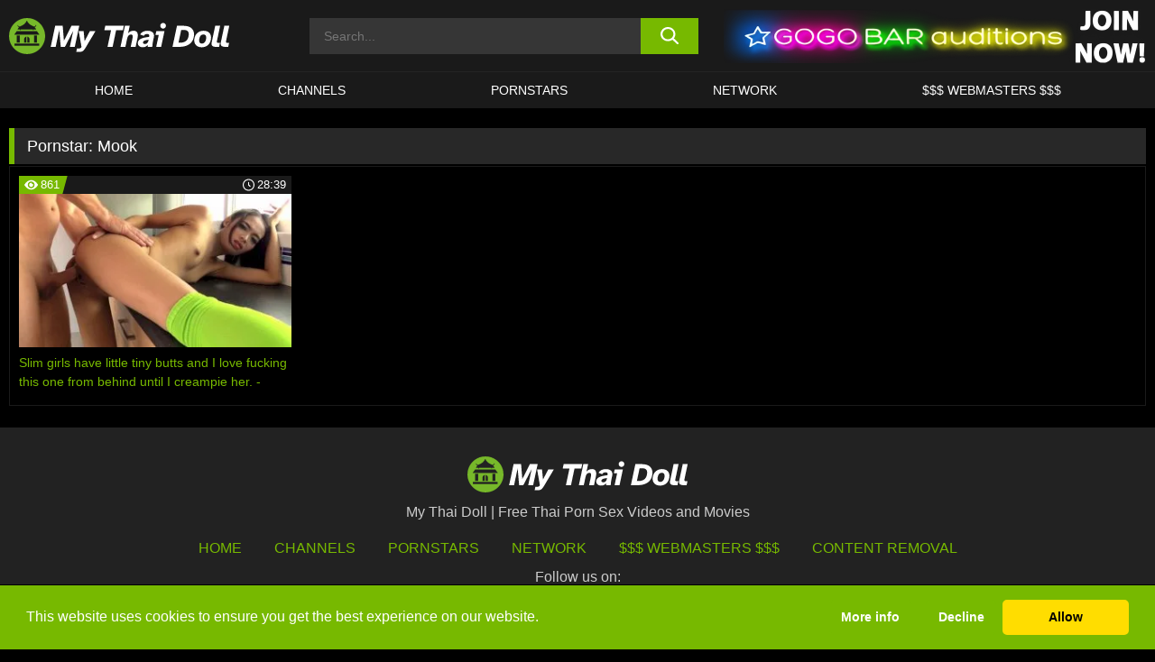

--- FILE ---
content_type: text/html; charset=UTF-8
request_url: https://www.mythaidoll.com/pornstars/mook/
body_size: 130365
content:

<!doctype html>

<html lang="en-US">

	<head>

		<meta http-equiv="Content-Type" content="text/html; charset=utf-8">
		<meta name="viewport" content="width=device-width, initial-scale=1.0, maximum-scale=5.0, minimum-scale=1.0">
		
			
		
		<meta name="description" content="Watch Mook free porn videos on My Thai Doll. High quality Mook XXX movies & videos. Watch our huge selection of porn videos in HD quality on any device you own.">		
		<!-- Mobile header color -->
		
		<title>Mook | My Thai Doll</title>
<style id='wp-img-auto-sizes-contain-inline-css'>
img:is([sizes=auto i],[sizes^="auto," i]){contain-intrinsic-size:3000px 1500px}
/*# sourceURL=wp-img-auto-sizes-contain-inline-css */
</style>
<style id='wp-block-library-inline-css'>
:root{--wp-block-synced-color:#7a00df;--wp-block-synced-color--rgb:122,0,223;--wp-bound-block-color:var(--wp-block-synced-color);--wp-editor-canvas-background:#ddd;--wp-admin-theme-color:#007cba;--wp-admin-theme-color--rgb:0,124,186;--wp-admin-theme-color-darker-10:#006ba1;--wp-admin-theme-color-darker-10--rgb:0,107,160.5;--wp-admin-theme-color-darker-20:#005a87;--wp-admin-theme-color-darker-20--rgb:0,90,135;--wp-admin-border-width-focus:2px}@media (min-resolution:192dpi){:root{--wp-admin-border-width-focus:1.5px}}.wp-element-button{cursor:pointer}:root .has-very-light-gray-background-color{background-color:#eee}:root .has-very-dark-gray-background-color{background-color:#313131}:root .has-very-light-gray-color{color:#eee}:root .has-very-dark-gray-color{color:#313131}:root .has-vivid-green-cyan-to-vivid-cyan-blue-gradient-background{background:linear-gradient(135deg,#00d084,#0693e3)}:root .has-purple-crush-gradient-background{background:linear-gradient(135deg,#34e2e4,#4721fb 50%,#ab1dfe)}:root .has-hazy-dawn-gradient-background{background:linear-gradient(135deg,#faaca8,#dad0ec)}:root .has-subdued-olive-gradient-background{background:linear-gradient(135deg,#fafae1,#67a671)}:root .has-atomic-cream-gradient-background{background:linear-gradient(135deg,#fdd79a,#004a59)}:root .has-nightshade-gradient-background{background:linear-gradient(135deg,#330968,#31cdcf)}:root .has-midnight-gradient-background{background:linear-gradient(135deg,#020381,#2874fc)}:root{--wp--preset--font-size--normal:16px;--wp--preset--font-size--huge:42px}.has-regular-font-size{font-size:1em}.has-larger-font-size{font-size:2.625em}.has-normal-font-size{font-size:var(--wp--preset--font-size--normal)}.has-huge-font-size{font-size:var(--wp--preset--font-size--huge)}.has-text-align-center{text-align:center}.has-text-align-left{text-align:left}.has-text-align-right{text-align:right}.has-fit-text{white-space:nowrap!important}#end-resizable-editor-section{display:none}.aligncenter{clear:both}.items-justified-left{justify-content:flex-start}.items-justified-center{justify-content:center}.items-justified-right{justify-content:flex-end}.items-justified-space-between{justify-content:space-between}.screen-reader-text{border:0;clip-path:inset(50%);height:1px;margin:-1px;overflow:hidden;padding:0;position:absolute;width:1px;word-wrap:normal!important}.screen-reader-text:focus{background-color:#ddd;clip-path:none;color:#444;display:block;font-size:1em;height:auto;left:5px;line-height:normal;padding:15px 23px 14px;text-decoration:none;top:5px;width:auto;z-index:100000}html :where(.has-border-color){border-style:solid}html :where([style*=border-top-color]){border-top-style:solid}html :where([style*=border-right-color]){border-right-style:solid}html :where([style*=border-bottom-color]){border-bottom-style:solid}html :where([style*=border-left-color]){border-left-style:solid}html :where([style*=border-width]){border-style:solid}html :where([style*=border-top-width]){border-top-style:solid}html :where([style*=border-right-width]){border-right-style:solid}html :where([style*=border-bottom-width]){border-bottom-style:solid}html :where([style*=border-left-width]){border-left-style:solid}html :where(img[class*=wp-image-]){height:auto;max-width:100%}:where(figure){margin:0 0 1em}html :where(.is-position-sticky){--wp-admin--admin-bar--position-offset:var(--wp-admin--admin-bar--height,0px)}@media screen and (max-width:600px){html :where(.is-position-sticky){--wp-admin--admin-bar--position-offset:0px}}

/*# sourceURL=wp-block-library-inline-css */
</style><style id='global-styles-inline-css'>
:root{--wp--preset--aspect-ratio--square: 1;--wp--preset--aspect-ratio--4-3: 4/3;--wp--preset--aspect-ratio--3-4: 3/4;--wp--preset--aspect-ratio--3-2: 3/2;--wp--preset--aspect-ratio--2-3: 2/3;--wp--preset--aspect-ratio--16-9: 16/9;--wp--preset--aspect-ratio--9-16: 9/16;--wp--preset--color--black: #000000;--wp--preset--color--cyan-bluish-gray: #abb8c3;--wp--preset--color--white: #ffffff;--wp--preset--color--pale-pink: #f78da7;--wp--preset--color--vivid-red: #cf2e2e;--wp--preset--color--luminous-vivid-orange: #ff6900;--wp--preset--color--luminous-vivid-amber: #fcb900;--wp--preset--color--light-green-cyan: #7bdcb5;--wp--preset--color--vivid-green-cyan: #00d084;--wp--preset--color--pale-cyan-blue: #8ed1fc;--wp--preset--color--vivid-cyan-blue: #0693e3;--wp--preset--color--vivid-purple: #9b51e0;--wp--preset--gradient--vivid-cyan-blue-to-vivid-purple: linear-gradient(135deg,rgb(6,147,227) 0%,rgb(155,81,224) 100%);--wp--preset--gradient--light-green-cyan-to-vivid-green-cyan: linear-gradient(135deg,rgb(122,220,180) 0%,rgb(0,208,130) 100%);--wp--preset--gradient--luminous-vivid-amber-to-luminous-vivid-orange: linear-gradient(135deg,rgb(252,185,0) 0%,rgb(255,105,0) 100%);--wp--preset--gradient--luminous-vivid-orange-to-vivid-red: linear-gradient(135deg,rgb(255,105,0) 0%,rgb(207,46,46) 100%);--wp--preset--gradient--very-light-gray-to-cyan-bluish-gray: linear-gradient(135deg,rgb(238,238,238) 0%,rgb(169,184,195) 100%);--wp--preset--gradient--cool-to-warm-spectrum: linear-gradient(135deg,rgb(74,234,220) 0%,rgb(151,120,209) 20%,rgb(207,42,186) 40%,rgb(238,44,130) 60%,rgb(251,105,98) 80%,rgb(254,248,76) 100%);--wp--preset--gradient--blush-light-purple: linear-gradient(135deg,rgb(255,206,236) 0%,rgb(152,150,240) 100%);--wp--preset--gradient--blush-bordeaux: linear-gradient(135deg,rgb(254,205,165) 0%,rgb(254,45,45) 50%,rgb(107,0,62) 100%);--wp--preset--gradient--luminous-dusk: linear-gradient(135deg,rgb(255,203,112) 0%,rgb(199,81,192) 50%,rgb(65,88,208) 100%);--wp--preset--gradient--pale-ocean: linear-gradient(135deg,rgb(255,245,203) 0%,rgb(182,227,212) 50%,rgb(51,167,181) 100%);--wp--preset--gradient--electric-grass: linear-gradient(135deg,rgb(202,248,128) 0%,rgb(113,206,126) 100%);--wp--preset--gradient--midnight: linear-gradient(135deg,rgb(2,3,129) 0%,rgb(40,116,252) 100%);--wp--preset--font-size--small: 13px;--wp--preset--font-size--medium: 20px;--wp--preset--font-size--large: 36px;--wp--preset--font-size--x-large: 42px;--wp--preset--spacing--20: 0.44rem;--wp--preset--spacing--30: 0.67rem;--wp--preset--spacing--40: 1rem;--wp--preset--spacing--50: 1.5rem;--wp--preset--spacing--60: 2.25rem;--wp--preset--spacing--70: 3.38rem;--wp--preset--spacing--80: 5.06rem;--wp--preset--shadow--natural: 6px 6px 9px rgba(0, 0, 0, 0.2);--wp--preset--shadow--deep: 12px 12px 50px rgba(0, 0, 0, 0.4);--wp--preset--shadow--sharp: 6px 6px 0px rgba(0, 0, 0, 0.2);--wp--preset--shadow--outlined: 6px 6px 0px -3px rgb(255, 255, 255), 6px 6px rgb(0, 0, 0);--wp--preset--shadow--crisp: 6px 6px 0px rgb(0, 0, 0);}:where(.is-layout-flex){gap: 0.5em;}:where(.is-layout-grid){gap: 0.5em;}body .is-layout-flex{display: flex;}.is-layout-flex{flex-wrap: wrap;align-items: center;}.is-layout-flex > :is(*, div){margin: 0;}body .is-layout-grid{display: grid;}.is-layout-grid > :is(*, div){margin: 0;}:where(.wp-block-columns.is-layout-flex){gap: 2em;}:where(.wp-block-columns.is-layout-grid){gap: 2em;}:where(.wp-block-post-template.is-layout-flex){gap: 1.25em;}:where(.wp-block-post-template.is-layout-grid){gap: 1.25em;}.has-black-color{color: var(--wp--preset--color--black) !important;}.has-cyan-bluish-gray-color{color: var(--wp--preset--color--cyan-bluish-gray) !important;}.has-white-color{color: var(--wp--preset--color--white) !important;}.has-pale-pink-color{color: var(--wp--preset--color--pale-pink) !important;}.has-vivid-red-color{color: var(--wp--preset--color--vivid-red) !important;}.has-luminous-vivid-orange-color{color: var(--wp--preset--color--luminous-vivid-orange) !important;}.has-luminous-vivid-amber-color{color: var(--wp--preset--color--luminous-vivid-amber) !important;}.has-light-green-cyan-color{color: var(--wp--preset--color--light-green-cyan) !important;}.has-vivid-green-cyan-color{color: var(--wp--preset--color--vivid-green-cyan) !important;}.has-pale-cyan-blue-color{color: var(--wp--preset--color--pale-cyan-blue) !important;}.has-vivid-cyan-blue-color{color: var(--wp--preset--color--vivid-cyan-blue) !important;}.has-vivid-purple-color{color: var(--wp--preset--color--vivid-purple) !important;}.has-black-background-color{background-color: var(--wp--preset--color--black) !important;}.has-cyan-bluish-gray-background-color{background-color: var(--wp--preset--color--cyan-bluish-gray) !important;}.has-white-background-color{background-color: var(--wp--preset--color--white) !important;}.has-pale-pink-background-color{background-color: var(--wp--preset--color--pale-pink) !important;}.has-vivid-red-background-color{background-color: var(--wp--preset--color--vivid-red) !important;}.has-luminous-vivid-orange-background-color{background-color: var(--wp--preset--color--luminous-vivid-orange) !important;}.has-luminous-vivid-amber-background-color{background-color: var(--wp--preset--color--luminous-vivid-amber) !important;}.has-light-green-cyan-background-color{background-color: var(--wp--preset--color--light-green-cyan) !important;}.has-vivid-green-cyan-background-color{background-color: var(--wp--preset--color--vivid-green-cyan) !important;}.has-pale-cyan-blue-background-color{background-color: var(--wp--preset--color--pale-cyan-blue) !important;}.has-vivid-cyan-blue-background-color{background-color: var(--wp--preset--color--vivid-cyan-blue) !important;}.has-vivid-purple-background-color{background-color: var(--wp--preset--color--vivid-purple) !important;}.has-black-border-color{border-color: var(--wp--preset--color--black) !important;}.has-cyan-bluish-gray-border-color{border-color: var(--wp--preset--color--cyan-bluish-gray) !important;}.has-white-border-color{border-color: var(--wp--preset--color--white) !important;}.has-pale-pink-border-color{border-color: var(--wp--preset--color--pale-pink) !important;}.has-vivid-red-border-color{border-color: var(--wp--preset--color--vivid-red) !important;}.has-luminous-vivid-orange-border-color{border-color: var(--wp--preset--color--luminous-vivid-orange) !important;}.has-luminous-vivid-amber-border-color{border-color: var(--wp--preset--color--luminous-vivid-amber) !important;}.has-light-green-cyan-border-color{border-color: var(--wp--preset--color--light-green-cyan) !important;}.has-vivid-green-cyan-border-color{border-color: var(--wp--preset--color--vivid-green-cyan) !important;}.has-pale-cyan-blue-border-color{border-color: var(--wp--preset--color--pale-cyan-blue) !important;}.has-vivid-cyan-blue-border-color{border-color: var(--wp--preset--color--vivid-cyan-blue) !important;}.has-vivid-purple-border-color{border-color: var(--wp--preset--color--vivid-purple) !important;}.has-vivid-cyan-blue-to-vivid-purple-gradient-background{background: var(--wp--preset--gradient--vivid-cyan-blue-to-vivid-purple) !important;}.has-light-green-cyan-to-vivid-green-cyan-gradient-background{background: var(--wp--preset--gradient--light-green-cyan-to-vivid-green-cyan) !important;}.has-luminous-vivid-amber-to-luminous-vivid-orange-gradient-background{background: var(--wp--preset--gradient--luminous-vivid-amber-to-luminous-vivid-orange) !important;}.has-luminous-vivid-orange-to-vivid-red-gradient-background{background: var(--wp--preset--gradient--luminous-vivid-orange-to-vivid-red) !important;}.has-very-light-gray-to-cyan-bluish-gray-gradient-background{background: var(--wp--preset--gradient--very-light-gray-to-cyan-bluish-gray) !important;}.has-cool-to-warm-spectrum-gradient-background{background: var(--wp--preset--gradient--cool-to-warm-spectrum) !important;}.has-blush-light-purple-gradient-background{background: var(--wp--preset--gradient--blush-light-purple) !important;}.has-blush-bordeaux-gradient-background{background: var(--wp--preset--gradient--blush-bordeaux) !important;}.has-luminous-dusk-gradient-background{background: var(--wp--preset--gradient--luminous-dusk) !important;}.has-pale-ocean-gradient-background{background: var(--wp--preset--gradient--pale-ocean) !important;}.has-electric-grass-gradient-background{background: var(--wp--preset--gradient--electric-grass) !important;}.has-midnight-gradient-background{background: var(--wp--preset--gradient--midnight) !important;}.has-small-font-size{font-size: var(--wp--preset--font-size--small) !important;}.has-medium-font-size{font-size: var(--wp--preset--font-size--medium) !important;}.has-large-font-size{font-size: var(--wp--preset--font-size--large) !important;}.has-x-large-font-size{font-size: var(--wp--preset--font-size--x-large) !important;}
/*# sourceURL=global-styles-inline-css */
</style>

<link rel='stylesheet' id='teamk-style-css' href='https://www.mythaidoll.com/wp-content/themes/teamk/style.css?ver=6.9' media='all' />
<link rel='stylesheet' id='tks-cookies-css-css' href='https://www.mythaidoll.com/wp-content/plugins/teamk-shonichi/css/cookies.css?ver=6.9' media='print' onload="this.media='all'" />

	<!-- Begin Team K Shonichi SEO -->
	<meta name="description" content="">
	<link rel="canonical" href="https://www.mythaidoll.com/pornstars/mook/">
	<meta name="robots" content="max-snippet:-1, max-image-preview:large, max-video-preview:-1">

	<!-- End Team K Shonichi SEO -->
<link rel="icon" type="image/png" href="/wp-content/uploads/fbrfg/favicon-96x96.png" sizes="96x96" />
<link rel="icon" type="image/svg+xml" href="/wp-content/uploads/fbrfg/favicon.svg" />
<link rel="shortcut icon" href="/wp-content/uploads/fbrfg/favicon.ico" />
<link rel="apple-touch-icon" sizes="180x180" href="/wp-content/uploads/fbrfg/apple-touch-icon.png" />
<meta name="apple-mobile-web-app-title" content="My Thai Doll" />
<link rel="manifest" href="/wp-content/uploads/fbrfg/site.webmanifest" /><!-- Analytics by WP Statistics - https://wp-statistics.com -->

<style id="teamk-css-vars" data-ver="20fd1e0cbe6c4f71152c3fb1fc11479d">:root{--primary-color: #77B900;--bg-color: #000000;--header-bg-color: #1A1A1A;--logo-height: 40px;--site-max-width: 1340px;--header-height: 80px;--sidebar-width: 300px;}</style>

<script type="application/ld+json">{"@context": "https://schema.org","@graph": [{"@type": "WebSite","@id": "https://www.mythaidoll.com/#website","url": "https://www.mythaidoll.com","inLanguage": "en-US","name": "My Thai Doll","description": "Free Thai Porn Sex Videos and Movies","isFamilyFriendly": false,"potentialAction": {"@type": "SearchAction","target": "https://www.mythaidoll.com/?s={search_term_string}","query-input": "required name=search_term_string"},"publisher":{"@id":"https://www.mythaidoll.com/#organization"}},{"@type":"Organization","@id":"https://www.mythaidoll.com/#organization","name":"My Thai Doll","url":"https://www.mythaidoll.com","logo":{  "@type":"ImageObject",  "url":"https:\/\/www.mythaidoll.com\/img\/themeIMGs\/NewLogo.svg",  "contentUrl":"https:\/\/www.mythaidoll.com\/img\/themeIMGs\/NewLogo.svg","encodingFormat":"image\/svg+xml"}},{"@type": "BreadcrumbList","@id": "https://www.mythaidoll.com/#breadcrumbs","name": "Breadcrumbs","itemListElement": [{"@type": "ListItem","position": 1,"item": {"@id": "https://www.mythaidoll.com","url": "https://www.mythaidoll.com","name": "My Thai Doll"}},{"@type": "ListItem","position": 2,"item": {"@id": "https://www.mythaidoll.com/pornstars/mook/","url": "https://www.mythaidoll.com/pornstars/mook/","name": "Mook"}}]}]}</script>


<script async src="https://www.googletagmanager.com/gtag/js?id=G-XX5846SP9X"></script>

<script type="text/plain" class="ce-script">

    window.dataLayer = window.dataLayer || [];
	function gtag(){dataLayer.push(arguments);}
    gtag('js', new Date());

    gtag('config', 'G-XX5846SP9X' );
			
</script>

<meta name="theme-color" content="#000000" />
<!-- BEGIN TWITTER DATA -->
<meta name="twitter:card" content="summary_large_image" />
<meta name="twitter:site" content="@SamuraiJuuGo" />
<meta name="twitter:title" content="My Thai Doll" />
<meta name="twitter:description" content="Free Thai Porn Sex Videos and Movies" />
<meta name="twitter:image" content="" />
<meta name="twitter:image:alt" content="Free Thai Porn Sex Videos and Movies" />
<!-- END TWITTER DATA -->
<!-- BEGIN OPEN GRAPH DATA -->
<meta property="og:site_name" content="My Thai Doll" />
<meta property="og:locale" content="en_US" />
<meta property="og:type" content="website" />
<meta property="og:title" content="My Thai Doll" />
<meta property="og:description" content="Free Thai Porn Sex Videos and Movies" />
<meta property="og:url" content="https://www.mythaidoll.com/" />
<!-- END OPEN GRAPH DATA -->
<style>#site-navigationNoMobile .current-menu-item a {
	border-bottom: 2px solid #77B900;
}

#site-navigationNoMobile li:hover > a, #site-navigationNoMobile ul li.current-menu-item a {
    border-bottom: 2px solid #77B900;
}

a {
	color: #77B900;
}
a:hover, a:focus, a:active {
    color: #77B900;
}

</style>
		
	</head>

	<body class="archive tax-Pornstar term-mook term-3503 wp-theme-teamk isTax" data="3503">

		<!-- Div para detectar AdBlocks -->

		<div id="notify" class="300x250 ads advertising ad advertisment" style="width: 0px; height: 0px; display: block;"></div>

		<!-- END Div para detectar AdBlocks -->

		<div id="page" class="site">
		
		<!-- Barra superior para futuro uso -->
		
					
				<div style="background: black;">
					<div id="topBarID" class="topBarCLS">
											</div>
				</div>
			
						
		<!-- Fin barra superior -->

		<!-- Header Mobile -->

		<div id="site-navigation">

			<div class="logo-search d-flex">

				<div class="mobile-container d-flex align-items-center justify-content-between">

					<!-- Menu mobile -->

					<button class="navbar-toggler hamburger hamburger--slider" type="button" data-toggle="collapse" data-target="#navbarNavDropdown" aria-controls="navbarNavDropdown" aria-expanded="false" aria-label="Toggle navigation">

						<span class="hamburger-box">

							<span class="hamburger-inner"></span>

						</span>

					</button>

					<!-- Your site title as branding in the menu -->

					<div class="navbar-brand mb-0">

												<a href="https://www.mythaidoll.com" class="logoA">
								<img alt="logo" class="logoIMG" src="/img/themeIMGs/NewLogo.svg">
							</a>
						
					</div>
						
					<!-- end custom logo -->

					<div class="search-menu-mobile">
						<div class="header-search-mobile">
							<svg version="1.1" xmlns="http://www.w3.org/2000/svg" xmlns:xlink="http://www.w3.org/1999/xlink" x="0px" y="0px" viewBox="0 0 73 72.9" xml:space="preserve">
							<path d="M71.8,66L53.9,48.1c9-11.7,8.1-28.6-2.7-39.3C45.3,2.9,37.7,0,30,0S14.7,2.9,8.8,8.8c-11.7,11.7-11.7,30.7,0,42.4
								C14.7,57.1,22.3,60,30,60c6.4,0,12.8-2,18.1-6.1l18,17.8c0.8,0.8,1.8,1.2,2.9,1.2c1,0,2.1-0.4,2.9-1.2C73.4,70.2,73.4,67.6,71.8,66z
								M30.1,51.9c-5.9,0-11.3-2.3-15.5-6.4c-8.5-8.5-8.5-22.4,0-31c4.1-4.1,9.6-6.4,15.5-6.4s11.3,2.3,15.5,6.4S52,24.1,52,30
								s-2.3,11.3-6.4,15.5S35.9,51.9,30.1,51.9z"/>
							</svg>
						</div>	
					</div>

				</div>	

			</div>

			<div class="header-search">

				<form role="search" method="get" id="searchformMobile" action="https://www.mythaidoll.com">        

					<input class="input-group-field" value="" placeholder="Search..." name="s" id="sM" type="search">                

					<button aria-label="search button" class="fa-input" type="submit" id="searchsubmitMobile" value="">
						<svg version="1.1" xmlns="http://www.w3.org/2000/svg" xmlns:xlink="http://www.w3.org/1999/xlink" x="0px" y="0px" viewBox="0 0 73 72.9" xml:space="preserve">
							<path d="M71.8,66L53.9,48.1c9-11.7,8.1-28.6-2.7-39.3C45.3,2.9,37.7,0,30,0S14.7,2.9,8.8,8.8c-11.7,11.7-11.7,30.7,0,42.4
								C14.7,57.1,22.3,60,30,60c6.4,0,12.8-2,18.1-6.1l18,17.8c0.8,0.8,1.8,1.2,2.9,1.2c1,0,2.1-0.4,2.9-1.2C73.4,70.2,73.4,67.6,71.8,66z
								M30.1,51.9c-5.9,0-11.3-2.3-15.5-6.4c-8.5-8.5-8.5-22.4,0-31c4.1-4.1,9.6-6.4,15.5-6.4s11.3,2.3,15.5,6.4S52,24.1,52,30
								s-2.3,11.3-6.4,15.5S35.9,51.9,30.1,51.9z"/>
						</svg>
					</button>     

				</form>

			</div>

			<nav class="navbar-mobile navbar-expand-md navbar-dark">	

				<div class="container">

					<!-- The WordPress Menu goes here -->

					<div id="navbarNavDropdown" class="collapse navbar-collapse">
						<div class="menu-header-container"><ul class="navbar-nav ml-auto"><li id="menu-item-26387" class="menu-item menu-item-type-custom menu-item-object-custom menu-item-home menu-item-26387"><a href="https://www.mythaidoll.com">HOME</a></li>
<li id="menu-item-28259" class="menu-item menu-item-type-custom menu-item-object-custom menu-item-28259"><a href="https://www.mythaidoll.com/channels/">CHANNELS</a></li>
<li id="menu-item-37101" class="menu-item menu-item-type-post_type menu-item-object-page menu-item-37101"><a href="https://www.mythaidoll.com/porn-stars/">Pornstars</a></li>
<li id="menu-item-38789" class="menu-item menu-item-type-post_type menu-item-object-page menu-item-38789"><a href="https://www.mythaidoll.com/network/">Network</a></li>
<li id="menu-item-28028" class="menu-item menu-item-type-custom menu-item-object-custom menu-item-28028"><a target="_blank" href="https://aff.samurai15.com/">$$$ WEBMASTERS $$$</a></li>
</ul></div><script type="application/ld+json">{"@context":"https://schema.org","@graph":[{"@type":"SiteNavigationElement","@id":"https:\/\/www.mythaidoll.com\/#nav-header","name":"Header","hasPart":[{"@type":"SiteNavigationElement","@id":"https:\/\/www.mythaidoll.com","name":"HOME","url":"https:\/\/www.mythaidoll.com"},{"@type":"SiteNavigationElement","@id":"https:\/\/www.mythaidoll.com\/channels\/","name":"CHANNELS","url":"https:\/\/www.mythaidoll.com\/channels\/"},{"@type":"SiteNavigationElement","@id":"https:\/\/www.mythaidoll.com\/porn-stars\/","name":"Pornstars","url":"https:\/\/www.mythaidoll.com\/porn-stars\/"},{"@type":"SiteNavigationElement","@id":"https:\/\/www.mythaidoll.com\/network\/","name":"Network","url":"https:\/\/www.mythaidoll.com\/network\/"},{"@type":"SiteNavigationElement","@id":"https:\/\/aff.samurai15.com\/","name":"$$$ WEBMASTERS $$$","url":"https:\/\/aff.samurai15.com\/"}]}]}</script>						
					</div>
				</div>
				<!-- .container -->

			</nav><!-- .site-navigation -->

		</div>

		<!-- END Header Mobile -->

		<!-- Header -->


		<header id="masthead" class="site-header isTaxHeader">
			
			
			<div class="site-branding cellLogo" style="grid-template-columns: calc((90% - 478px)/2) calc((110% - 478px)/2) 468px;">
				
				<!-- Logo Begin -->	

				<div class="logoDIV">

										<a href="https://www.mythaidoll.com" class="logoA">
							<img alt="logo" class="logoIMG" src="/img/themeIMGs/NewLogo.svg">						</a>
									</div>
				
				<!-- Logo End -->

				<!-- Search Begin -->

									
						<div class="searchDIV">
							<div class="header-search-2">
								<form role="search" method="get" id="searchform" action="https://www.mythaidoll.com">        
									<input class="input-group-field" value="" placeholder="Search..." name="s" id="s" type="search">                
									<button aria-label="search button" class="fa-input" type="submit" id="searchsubmit" value="">
										<svg version="1.1" xmlns="http://www.w3.org/2000/svg" xmlns:xlink="http://www.w3.org/1999/xlink" x="0px" y="0px" viewBox="0 0 73 72.9" xml:space="preserve">
											<path d="M71.8,66L53.9,48.1c9-11.7,8.1-28.6-2.7-39.3C45.3,2.9,37.7,0,30,0S14.7,2.9,8.8,8.8c-11.7,11.7-11.7,30.7,0,42.4
												C14.7,57.1,22.3,60,30,60c6.4,0,12.8-2,18.1-6.1l18,17.8c0.8,0.8,1.8,1.2,2.9,1.2c1,0,2.1-0.4,2.9-1.2C73.4,70.2,73.4,67.6,71.8,66z
												M30.1,51.9c-5.9,0-11.3-2.3-15.5-6.4c-8.5-8.5-8.5-22.4,0-31c4.1-4.1,9.6-6.4,15.5-6.4s11.3,2.3,15.5,6.4S52,24.1,52,30
												s-2.3,11.3-6.4,15.5S35.9,51.9,30.1,51.9z"/>
										</svg>			        			</button>     
								</form>
							</div>
						</div>

					
				<!-- Search END -->

					

						<div class="sdaDIV" id="sdaDIVid">

							<div class="WIDGETGRIDHEADER">

								<section id="widget_sav-4" class="widget widgetSDA widgets-sidebar">
                    <div class="widgetWrapper">

                    <div class="sadWW headerWG"><div class="eAC" data="header"><a href="https://www.mythaidoll.com/goto?pID=0&pURL=aHR0cHM6Ly9qb2luLmdvZ29iYXJhdWRpdGlvbnMuY29tL3RyYWNrL016QXdNREEwTkM0eExqRTRMakl4TGpFeUxqQXVNQzR3TGpBL2luZGV4LnBocA==&linkType=RS" class="isSpon" ><picture class="pAC" data="isImage"><source srcset="[data-uri] 1x, [data-uri] 2x" type="image/webp"><img src="[data-uri]" alt="gogo-bar-auditions" aria-label="gogo-bar-auditions" ></picture></a></div></div>
                    </div>
            
                </section>
							</div>
			
						</div>

					
			</div><!-- .site-branding -->

			<!-- Menu navegacion Begin -->

			<nav id="site-navigationNoMobile" class="main-navigation topMenu">
				
				<div class="menu-header-container"><ul class="ulTopMenu" style="grid-template-columns: repeat(5, auto); max-width: var(--site-max-width);"><li class="menu-item menu-item-type-custom menu-item-object-custom menu-item-home menu-item-26387"><a href="https://www.mythaidoll.com">HOME</a></li>
<li class="menu-item menu-item-type-custom menu-item-object-custom menu-item-28259"><a href="https://www.mythaidoll.com/channels/">CHANNELS</a></li>
<li class="menu-item menu-item-type-post_type menu-item-object-page menu-item-37101"><a href="https://www.mythaidoll.com/porn-stars/">Pornstars</a></li>
<li class="menu-item menu-item-type-post_type menu-item-object-page menu-item-38789"><a href="https://www.mythaidoll.com/network/">Network</a></li>
<li class="menu-item menu-item-type-custom menu-item-object-custom menu-item-28028"><a target="_blank" href="https://aff.samurai15.com/">$$$ WEBMASTERS $$$</a></li>
</ul></div>			</nav>

			<!-- Menu navegacion END -->

		</header>

		<!-- HEADER END -->

		<!-- Content BEGIN -->

		<div id="content" class="site-content isTaxContent">


	<div id="primary" class="content-area">
		<main id="main" class="site-main">

				

					

						<header class="page-header"><meta http-equiv="Content-Type" content="text/html; charset=utf-8">
							<h1 class="page-title">Pornstar: <span>Mook</span></h1>						</header><!-- .page-header -->

					
					<div class="videos-list-isTax">

						
        <article class='thumb-block'>
          
            <a href="https://www.mythaidoll.com/creampie-thais/video/slim-girls-have-little-tiny-butts-and-i-love-fucking-this-one-from-behind-until-i-creampie-her-creampie-thais/">

                <div class="post-thumbnail">
            
                    
                            <span class="item__stats-bar">
                                <span class="item__stat -bg-t1 -rating">
                                    <span class="item__stat-icon">
                                        <svg xmlns="http://www.w3.org/2000/svg" version="1.1" viewBox="0 0 19.9 14.1">
                                            <path d="M19.9,6.5C14.4-2.2,5.7-2.2.2,6.5c-.2.3-.2.7,0,1,5.5,8.7,14.2,8.7,19.7,0,.1-.3.1-.7,0-1ZM10,12c-2.8,0-5-2.2-5-5s2.2-5,5-5,5,2.2,5,5-2.2,5-5,5Z"/>
                                            <path d="M12,6c-.6,0-1-.4-1-1s.1-.5.3-.7c-.4-.2-.8-.3-1.3-.3-1.7,0-3,1.3-3,3s1.3,3,3,3,3-1.3,3-3-.1-.9-.3-1.3c-.2.2-.4.3-.7.3Z"/>
                                        </svg>
                                    </span>
                                    <span class="item__stat-label">
                                        861                                    </span>
                                </span>
                              
                                <span class="item__stat -duration">
                                    <span class="item__stat-icon item-clock">
                                        <svg xmlns="http://www.w3.org/2000/svg" version="1.1" viewBox="0 0 24 24">
                                            <path fill="#FFF" d="M12,24C5.4,24,0,18.6,0,12S5.4,0,12,0s12,5.4,12,12-5.4,12-12,12ZM12,2C6.5,2,2,6.5,2,12s4.5,10,10,10,10-4.5,10-10S17.5,2,12,2ZM14.2,15.7l-2.9-2.9c-.2-.2-.3-.5-.3-.8v-5c0-.6.4-1,1-1s1,.4,1,1v4.5l2.7,2.7c.4.4.4,1.1,0,1.5-.4.4-1.1.4-1.5,0h0Z"/>
                                        </svg>
                                    </span>
                              
                                    <span class="item__stat-label">
                                        <i class="fa fa-clock-o"></i>
                                            28:39                                    </span>
                                </span>                         
                            </span>

                            <picture><source srcset="/wp-content/uploads/2018/10/34470-795-45906-2x-320x180.webp 1x, /wp-content/uploads/2018/10/34470-795-45906-2x-640x360.webp 2x" type="image/webp"><img src="/wp-content/uploads/2018/10/34470-795-45906-2x.webp" loading="lazy" alt="Slim girls have little tiny butts and I love fucking this one from behind until I creampie her. - Creampie Thais - 34470"></picture>    
                    
                </div>

                <header class="entry-header">
                    <h3>Slim girls have little tiny butts and I love fucking this one from behind until I creampie her. - Creampie Thais</h3>
                </header><!-- .entry-header -->
            </a>
        </article><!-- #post-## -->


				</div>

				<nav id="pagination" class="col-sm-12"></nav>
		</main><!-- #main -->
	</div><!-- #primary -->

	

	
				</div><!-- #content -->

				<footer id="colophon" class="site-footer">
					<div class="row" style="max-width: 1340px;">			
						
						<div class="clear"></div>

						<div class="logo-footer">
																<a href="https://www.mythaidoll.com" class="logoA">
									<img alt="logo" class="logoIMG" src="https://www.mythaidoll.com/img/themeIMGs/NewLogo.svg" style="margin: auto; max-height: 40px;">
									</a>
														</div>

						<div style="text-align: center;">My Thai Doll | Free Thai Porn Sex Videos and Movies</div>						
						<div class="footer-menu-container">		

							<div class="menu-footer-container"><ul id="footer-menu" class="ulTopMenu"><li id="menu-item-38913" class="menu-item menu-item-type-custom menu-item-object-custom menu-item-home menu-item-38913"><a href="https://www.mythaidoll.com">HOME</a></li>
<li id="menu-item-38915" class="menu-item menu-item-type-post_type menu-item-object-page menu-item-38915"><a href="https://www.mythaidoll.com/channels/">Channels</a></li>
<li id="menu-item-38912" class="menu-item menu-item-type-post_type menu-item-object-page menu-item-38912"><a href="https://www.mythaidoll.com/porn-stars/">Pornstars</a></li>
<li id="menu-item-38911" class="menu-item menu-item-type-post_type menu-item-object-page menu-item-38911"><a href="https://www.mythaidoll.com/network/">Network</a></li>
<li id="menu-item-38916" class="menu-item menu-item-type-custom menu-item-object-custom menu-item-38916"><a target="_blank" href="https://aff.samurai15.com">$$$ Webmasters $$$</a></li>
<li id="menu-item-38910" class="menu-item menu-item-type-post_type menu-item-object-page menu-item-38910"><a href="https://www.mythaidoll.com/content-removal/">Content Removal</a></li>
</ul></div>
						</div>		
						
						<section id="custom_html-4" class="widget_text widget widget_custom_html widgets-sidebar"><div class="textwidget custom-html-widget"><div class="socialLogos" style="text-align:center;">
    <span>Follow us on:</span>
    <div class="logos" style="display: grid; grid-template-columns: repeat(2, auto); gap: 10px; justify-content: center; margin: 10px 0;">
        <a href="https://x.com/SamuraiJuuGo" target="_blank" style="display: flex; justify-content: center; align-items: center;">
            <img style="height: 30px;" src="/img/themeIMGs/x-logo.svg" alt="X Logo">
        </a>
        <a href="https://bsky.app/profile/samurai15.com" target="_blank" style="display: flex; justify-content: center; align-items: center;">
            <img style="height: 30px;" src="/img/themeIMGs/bluesky-logo.svg" alt="Bluesky Logo">
        </a>
    </div>    
</div>
</div></section>					
					</div>
				</footer><!-- #colophon -->
			</div><!-- #page -->

		<script type="speculationrules">
{"prefetch":[{"source":"document","where":{"and":[{"href_matches":"/*"},{"not":{"href_matches":["/wp-*.php","/wp-admin/*","/wp-content/uploads/*","/wp-content/*","/wp-content/plugins/*","/wp-content/themes/teamk/*","/*\\?(.+)"]}},{"not":{"selector_matches":"a[rel~=\"nofollow\"]"}},{"not":{"selector_matches":".no-prefetch, .no-prefetch a"}}]},"eagerness":"conservative"}]}
</script>
<script id="teamk-general-js-before">
window.teamkShowChar = 300;
//# sourceURL=teamk-general-js-before
</script>
<script src="https://www.mythaidoll.com/wp-content/themes/teamk/js/js.js?ver=20151215" id="teamk-general-js"></script>
<script id="wp-statistics-tracker-js-extra">
var WP_Statistics_Tracker_Object = {"requestUrl":"https://www.mythaidoll.com","ajaxUrl":"https://www.mythaidoll.com/wp-admin/admin-ajax.php","hitParams":{"wp_statistics_hit":1,"source_type":"tax_Pornstar","source_id":3503,"search_query":"","signature":"c2d64bcf0144ac13b1257e913da7ffc6","action":"wp_statistics_hit_record"},"option":{"dntEnabled":"1","bypassAdBlockers":"1","consentIntegration":{"name":null,"status":[]},"isPreview":false,"userOnline":false,"trackAnonymously":false,"isWpConsentApiActive":false,"consentLevel":""},"isLegacyEventLoaded":"","customEventAjaxUrl":"https://www.mythaidoll.com/wp-admin/admin-ajax.php?action=wp_statistics_custom_event&nonce=1dd1aba329","onlineParams":{"wp_statistics_hit":1,"source_type":"tax_Pornstar","source_id":3503,"search_query":"","signature":"c2d64bcf0144ac13b1257e913da7ffc6","action":"wp_statistics_online_check"},"jsCheckTime":"60000"};
//# sourceURL=wp-statistics-tracker-js-extra
</script>
<script src="https://www.mythaidoll.com/?f0565c=71c03f4a71.js&amp;ver=14.16" id="wp-statistics-tracker-js"></script>
<script id="tks-cookies-js-extra">
var tksCookiesObj = {"bannerBgColor":"#77B900","message":"This website uses cookies to ensure you get the best experience on our website.","messageColor":"#FFFFFF","btpColor":"#000000","isEnabled":"on","moreInfo":"More info","moreInfoURL":"https://www.mythaidoll.com/cookies/","moreInfoBtnColor":"#77B900","moreInfoBtTxColor":"#FFFFFF","moreInfoBrdColor":"#77B900","decline":"Decline","declineURL":"https://www.mythaidoll.com/#","declineBtnColor":"#77B900","declineBtTxColor":"#FFFFFF","declineBrdColor":"#77B900","allow":"Allow","allowBtnColor":"#FFDD00","allowBtTxColor":"#000000","allowBrdColor":"#FFDD00","themeURL":"https://www.mythaidoll.com/wp-content/themes/teamk"};
//# sourceURL=tks-cookies-js-extra
</script>
<script defer src="https://www.mythaidoll.com/wp-content/plugins/teamk-shonichi/js/cookieEnabler.js" id="tks-cookies-js"></script>
<script defer src="https://www.mythaidoll.com/wp-content/plugins/teamk-shonichi/js/cookieCall.js" id="tks-cookies-call-js"></script>
<script defer src="https://www.mythaidoll.com/wp-content/plugins/teamk-shonichi/js/postscribe.min.js" id="tks-postscribe-js"></script>

</body>
</html>